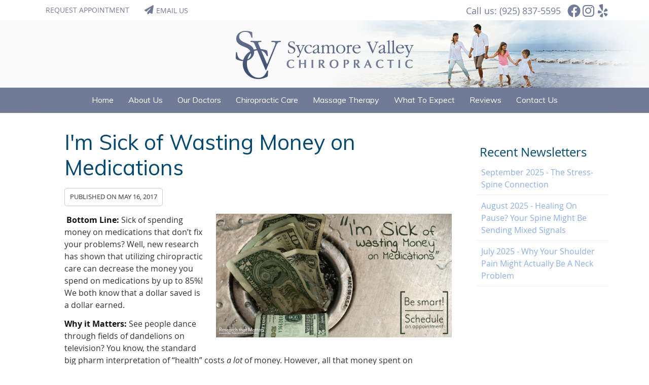

--- FILE ---
content_type: text/html; charset=UTF-8
request_url: https://www.sycamorevalleychiropractic.com/im-sick-of-wasting-money-on-medications/
body_size: 7757
content:
<!DOCTYPE html>
<html xmlns:fb="https://ogp.me/ns/fb#" xml:lang="en" lang="en">
	<head>
		<title>I'm Sick of Wasting Money on Medications | Sycamore Valley Chiropractic</title>
		<meta charset="utf-8">
		<meta name="viewport" content="initial-scale=1.0,width=device-width" />
		<meta property="og:type" content="website" /><meta name="description" content="" /><link rel="canonical" href="https://www.sycamorevalleychiropractic.com/im-sick-of-wasting-money-on-medications/" /><meta property="og:image" content="https://doc.vortala.com/childsites/uploads/203/files/medication-money.png" /><meta property="og:image:width" content="1200" /><meta property="og:image:height" content="630" /><meta property="og:url" content="https://www.sycamorevalleychiropractic.com/im-sick-of-wasting-money-on-medications/" /><meta property="og:title" content="I'm Sick of Wasting Money on Medications | Sycamore Valley Chiropractic" /><meta property="og:description" content="" />
		<link rel="alternate" type="application/rss+xml" title="Sycamore Valley Chiropractic » Feed" href="https://doc.vortala.com/gen/blogs-203-feed.xml" />
		<link rel="icon" type="image/png" href="https://doc.vortala.com/childsites/uploads/203/files/favicon.png" />
		<link rel="stylesheet" type="text/css" href="https://doc.vortala.com/childsites/static/203/_style-1744234198.css" integrity="sha384-yCN3Br7of3f4iguo8jMMXJpCgsps3PT/dvjC9tRNJ4M1ZPzTNUY+r64Bz2XmwH8T" crossorigin="anonymous" />
		<script defer type="text/javascript" src="https://doc.vortala.com/childsites/static/203/_script-1744234198.js" integrity="sha384-yrqTorsEuah2KelDLDbZfoqBkHu26aSKmSLN8xOJmOYhYS/+dZaWuKZcu2lTQnw6" crossorigin="anonymous"></script>
 		<script type="application/ld+json"> {
	"@context": "https://schema.org",
	"@type": "MedicalClinic",
    			"alternateName": "Chiropractic",
	"address": {
		"@type": "PostalAddress",
	    "addressLocality": "Danville",
	    "addressRegion": "CA",
	    "postalCode":"94526",
	    "streetAddress": "565 Sycamore Valley Rd W"
    },
	"description": "Custom, advanced and modern chiropractic care. Discover how our Danville and San Ramon chiropractors can change your life naturally. Call (925) 837-5595!",
	"image": "https://doc.vortala.com/childsites/uploads/203/files/logo1.png",
	"name": "Sycamore Valley Chiropractic",
	"telephone": "(925) 837-5595",
	"openingHoursSpecification": [{
						      "@type": "OpeningHoursSpecification",
						      "opens": "08:30",
						      "dayOfWeek":  "https://schema.org/Monday",
						      "closes": "18:30"
						    },{
						      "@type": "OpeningHoursSpecification",
						      "opens": "08:30",
						      "dayOfWeek":  "https://schema.org/Tuesday",
						      "closes": "18:00"
						    },{
						      "@type": "OpeningHoursSpecification",
						      "opens": "08:30",
						      "dayOfWeek":  "https://schema.org/Wednesday",
						      "closes": "18:30"
						    },{
						      "@type": "OpeningHoursSpecification",
						      "opens": "08:30",
						      "dayOfWeek":  "https://schema.org/Thursday",
						      "closes": "17:30"
						    },{
						      "@type": "OpeningHoursSpecification",
						      "opens": "08:30",
						      "dayOfWeek":  "https://schema.org/Friday",
						      "closes": "17:30"
						    },{
						      "@type": "OpeningHoursSpecification",
						      "opens": "08:30",
						      "dayOfWeek":  "https://schema.org/Saturday",
						      "closes": "12:00"
						    }],"geo": {
	    "@type": "GeoCoordinates",
	    "latitude": "37.811753",
	    "longitude": "-121.997046"
    },"sameAs" : ["https://www.facebook.com/svcdanville/ ","https://www.yelp.com/biz/sycamore-valley-chiropractic-danville ","https://www.instagram.com/sycamorevalleychiro/"]}</script>
		<meta name="google-site-verification" content="w6OREF76CUFD4-dST81kpZULKee6jC8bXsBh7Pe3OSE" /><meta name="google-site-verification" content="uHraIhB0kymDScabuuUrVKL8HRdR5dTx-zO_4j2y05A" />

<link href="https://fonts.googleapis.com/css?family=Muli:300,300i,400,600,700|Open+Sans:400,600" rel="stylesheet">




<!-- Google Tag Manager ADDED BY SEO -->
<script>(function(w,d,s,l,i){w[l]=w[l]||[];w[l].push({'gtm.start':
new Date().getTime(),event:'gtm.js'});var f=d.getElementsByTagName(s)[0],
j=d.createElement(s),dl=l!='dataLayer'?'&l='+l:'';j.async=true;j.src=
'https://www.googletagmanager.com/gtm.js?id='+i+dl;f.parentNode.insertBefore(j,f);
})(window,document,'script','dataLayer','GTM-MNZB3CC');</script>
<!-- End Google Tag Manager --><script async src="https://www.googletagmanager.com/gtag/js?id=UA-3135784-21"></script><meta name="ppnum" content="0446" /><meta name="lastGen" content="09.25.2025 13:29:41" data-ts="1758806981" />
	</head>
	<body class="not-home post postid-1345 post-im-sick-of-wasting-money-on-medications layout-two-col-right s-category-client-authored">
	<div id='siteid' style="display:none;">203</div>
		<!-- Google Tag Manager (noscript) ADDED BY SEO -->
<noscript><iframe src="https://www.googletagmanager.com/ns.html?id=GTM-MNZB3CC"
height="0" width="0" style="display:none;visibility:hidden"></iframe></noscript>
<!-- End Google Tag Manager (noscript) -->
		<a id="top"></a>
		<a href="#content" class="skip-to-content">Skip to content</a>
		<div class="nav nav-utility nav-sb_before static-top"><div class="utility_wrap"><ul><li class="utility_item appointments util_left"><a class="button request_appointment-link" href="#"><i class="fa-solid fa-calendar-check-o" aria-hidden="true"></i>Request Appointment</a></li><li class="utility_item utility_email util_left"><a class="contact_practitioner-link button" title="Contact" href="#"><i class="fa-solid fa-paper-plane" aria-hidden="true"></i>Email Us</a></li><li class="utility_item utility_social util_right"><a class="facebook_social" href="https://www.facebook.com/svcdanville/ " target="_blank" style="text-indent:0;color:#717a97;"><span class="visuallyhidden">facebook social button</span><i class="fa-brands fa-facebook"></i></a><a class="instagram_social" href="https://www.instagram.com/sycamorevalleychiro/" target="_blank" style="text-indent:0;color:#717a97;"><span class="visuallyhidden">instagram social button</span><i class="fa-brands fa-instagram"></i></a><a class="yelp_social" href="https://www.yelp.com/biz/sycamore-valley-chiropractic-danville " target="_blank" style="text-indent:0;color:#717a97;"><span class="visuallyhidden">yelp social button</span><i class="fa-brands fa-yelp"></i></a></li><li class="utility_item phone util_right"><span class="phone_text">Call us:</span> <a href="tel:(925) 837-5595">(925) 837-5595</a></li></ul></div></div>
		<div id="containing_wrap">
			<div id="wrap">
				
				<div id="header_wrap"><div id="header">
					<div id="logo" class="left"><span id="site-title"><a href="/" title="Welcome to Sycamore Valley Chiropractic"><img src="https://doc.vortala.com/childsites/uploads/203/files/logo1.png" width="351" height="96" alt="Sycamore Valley Chiropractic logo - Home" /><span id="blog-title">Sycamore Valley Chiropractic</span></a></span></div>
					<div class="n-a-p"></div>
				</div></div>
				<div title="Main Menu" id="dd-primary_nav"><a href="#"><i class="fa-solid fa-bars" aria-hidden="true"></i>Menu</a></div><div class="nav nav-primary nav-sb_after_header center_menu" title=""><ul id="primary_nav" class="menu"><li class="first menu-item menu-item-home"><a href="/">Home</a></li><li id="menu-item-365" class="menu-item menu-item-type-post_type menu-item-object-syndicated menu-item-has-children menu-item-365"><a href="/about-us/">About Us</a>
<ul class="sub-menu">
	<li id="menu-item-1297" class="menu-item menu-item-type-post_type menu-item-object-page current_page_parent menu-item-1297"><a href="/blog/">Blog</a></li>
	<li id="menu-item-1089" class="menu-item menu-item-type-post_type menu-item-object-page menu-item-1089"><a href="/videos/">Educational Videos</a></li>
	<li id="menu-item-360" class="menu-item menu-item-type-post_type menu-item-object-page menu-item-360"><a href="/office-tour/">Office Tour</a></li>
	<li id="menu-item-367" class="menu-item menu-item-type-post_type menu-item-object-syndicated menu-item-367"><a href="/info/our-techniques/">Techniques</a></li>
</ul>
</li>
<li id="menu-item-362" class="menu-item menu-item-type-post_type menu-item-object-page menu-item-has-children menu-item-362"><a href="/our-doctors/">Our Doctors</a>
<ul class="sub-menu">
	<li id="menu-item-353" class="menu-item menu-item-type-post_type menu-item-object-page menu-item-353"><a href="/dr-gregory-call/">Dr. Gregory Call</a></li>
	<li id="menu-item-356" class="menu-item menu-item-type-post_type menu-item-object-page menu-item-356"><a href="/dr-melissa-ko/">Dr. Melissa Ko</a></li>
	<li id="menu-item-912" class="menu-item menu-item-type-post_type menu-item-object-page menu-item-912"><a href="/dr-jesse-call/">Dr. Jesse Call</a></li>
	<li id="menu-item-2490" class="menu-item menu-item-type-post_type menu-item-object-page menu-item-2490"><a href="/dr-mark-sembrat/">Dr. Mark Sembrat</a></li>
	<li id="menu-item-2489" class="menu-item menu-item-type-post_type menu-item-object-page menu-item-2489"><a href="/dr-brad-mouroux/">Dr. Brad Mouroux</a></li>
</ul>
</li>
<li id="menu-item-1496" class="menu-item menu-item-type-post_type menu-item-object-page menu-item-has-children menu-item-1496"><a href="/chiropractic-care/">Chiropractic Care</a>
<ul class="sub-menu">
	<li id="menu-item-1497" class="menu-item menu-item-type-post_type menu-item-object-page menu-item-1497"><a href="/posture-restoration-danville/">Posture Restoration</a></li>
</ul>
</li>
<li id="menu-item-1499" class="menu-item menu-item-type-post_type menu-item-object-page menu-item-1499"><a href="/massage-therapy-danville/">Massage Therapy</a></li>
<li id="menu-item-1498" class="menu-item menu-item-type-post_type menu-item-object-page menu-item-has-children menu-item-1498"><a href="/what-to-expect/">What To Expect</a>
<ul class="sub-menu">
	<li id="menu-item-361" class="menu-item menu-item-type-post_type menu-item-object-page menu-item-361"><a href="/online-forms/">Online Forms</a></li>
</ul>
</li>
<li id="menu-item-364" class="menu-item menu-item-type-post_type menu-item-object-page menu-item-364"><a href="/what-our-patients-say/">Reviews</a></li>
<li id="menu-item-352" class="last menu-item menu-item-type-post_type menu-item-object-page menu-item-352"><a href="/contact-us/">Contact Us</a></li>
</ul></div>
				<div id="container_wrap">
					
					<div id="container">
						<div id="content">
							<div id="post-1345" class="1345 category-client-authored post"><h1 class="page-title">I'm Sick of Wasting Money on Medications</h1><div class="entry-content cf"><div class="entry-meta">Published on <span class="published entry-date">May 16, 2017</span></div><p><span style="font-weight: 400"><strong><img class=" wp-image-1346 alignright" src="https://doc.vortala.com/childsites/uploads/203/files/medication-money.png" alt="medication money" width="465" height="245" /> Bottom Line:</strong> Sick of spending money on medications that don’t fix your problems? Well, new research has shown that utilizing chiropractic care can decrease the money you spend on medications by up to 85%! We both know that a dollar saved is a dollar earned. </span></p>
<p><span style="font-weight: 400"><strong>Why it Matters:</strong> See people dance through fields of dandelions on television? You know, the standard big pharm interpretation of “health” costs </span><i><span style="font-weight: 400">a lot</span></i><span style="font-weight: 400"> of money. However, all that money spent on commercials does not necessarily make you have a greater quality of life. Top research papers have shown conservative care, such as chiropractic, to reduce pain and improve quality of life. So, not only is saving money a benefit of chiropractic care, but you also can look forward to spending more time doing the things you love, with the people you love. </span></p>
<p><span style="font-weight: 400"><strong>Next Steps:</strong> Share this blog with a friend who is sick and tired of taking too many medications. It could be their first step towards getting their life back. There may be a better, more natural way for them to find relief with chiropractic care.</span></p>
<p><span style="font-weight: 400">Science Source: </span><b>Clinical Utilization and Cost Outcomes from an Integrative Medicine Independent Physician Association: An Additional 3-Year Update </b><i><span style="font-weight: 400">Journal of Manipulative and Physiological Therapeutics May 2007</span></i></p>
<p><img class="alignleft size-full wp-image-906" src="https://doc.vortala.com/childsites/uploads/203/files/dr-jesse.jpg" alt="dr-jesse" width="100" height="115" />Jesse Call, D.C. C.P.E.</p>
</div><div class="social_sharing blog-post"><span>Share This Post:</span><a href="https://twitter.com/home?status=https://www.sycamorevalleychiropractic.com/im-sick-of-wasting-money-on-medications" target="_blank" class="social_share_button share_twitter">Share on Twitter</a><a target="_blank" href="https://www.facebook.com/dialog/share?app_id=106614613350&display=popup&href=https%3A%2F%2Fwww.sycamorevalleychiropractic.com%2Fim-sick-of-wasting-money-on-medications" class="social_share_button share_facebook">Share on Facebook</a><a href="mailto:?&subject=I'm Sick of Wasting Money on Medications - Sycamore Valley Chiropractic&body=https%3A%2F%2Fwww.sycamorevalleychiropractic.com%2Fim-sick-of-wasting-money-on-medications" target="_blank" class="social_share_button share_email">Share via Email</a></div><div class="entry-footer"><a class="backtoblog" href="https://www.sycamorevalleychiropractic.com/blog/">&laquo; Back to Blog</a></div></div>
							<div id="comments_container">								<div id="respond" class="comment-respond">
				<h3 id="reply-title" class="comment-reply-title">Add Your Comment <small><a rel="nofollow" id="cancel-comment-reply-link" href="#respond" style="display:none;">Cancel reply</a></small></h3>
									<form action="" method="post" id="commentform" class="comment-form">
						<div class="comment-meta"><div class="comment-author vcard"><cite id="authorname" class="fn n comment-author-name">Your Name</cite></div><span class="comment-arrow"></span></div><p class="comment-form-message" id="comment-form-message" style="display: none"><span id="comment-form-message-text" class="unapproved"></span></p><p class="comment-form-comment"><label for="comment">Comment</label><textarea id="comment" name="comment" cols="45" rows="8" aria-required="true"></textarea></p>																				<p class="comment-form-author"><label for="author">Name</label> <span class="required">*</span><input id="author" name="author" type="text" value="" title="Your Name" size="30" aria-required='true' /></p>
<p class="comment-form-email"><label for="email">Email</label> <span class="required">*</span><input id="email" name="email" type="text" value="" title="Your E-mail" size="30" aria-required='true' /></p>
<p class="comment-form-url"><label for="url">Website</label><input id="url" name="url" type="text" value="" title="Your Website (optional)" size="30"/></p>
<p class="comment-form-website"><label for="website">Leave this field blank</label><input id="website" name="website" type="text" value="" title="" size="30"/></p>
<p class="comment-form-croutons"><label for="croutons">Leave this field blank</label><input id="croutons" name="croutons" type="text" value="" title="" size="30"/></p>
																		<p class="comment-notes">Your email address will <strong>not</strong> be published. Required fields are marked <span class="required">*</span>.</p>						<p class="form-submit">
							<input name="submit" type="submit" id="submit" value="Post Your Comment" />
							<input type='hidden' name='comment_post_ID' value='1345' id='comment_post_ID' />
<input type='hidden' name='comment_parent' id='comment_parent' value='0' />
						</p>
											</form>
							</div><!-- #respond -->
			</div>
						</div>
					</div>
					<div id="primary" class="aside primary-aside blog_widget_area blog_widget_area"><ul class="xoxo"><li id="recent-newsletters-widget-2" class="widget v_recent_newsletters_widget widget_nav_menu"><h3 class="widget-title"><span class="widget-title-left"><span class="widget-title-right">Recent Newsletters</span></span></h3><ul title="Recent Newlsetters List" class="menu"><li><a style="text-transform:capitalize;" href=" https://www.sycamorevalleychiropractic.com/2025-september/" rel="bookmark">september 2025 - The Stress-Spine Connection</a></li><li><a style="text-transform:capitalize;" href=" https://www.sycamorevalleychiropractic.com/2025-august/" rel="bookmark">august 2025 - Healing on Pause? Your Spine Might Be Sending Mixed Signals</a></li><li><a style="text-transform:capitalize;" href=" https://www.sycamorevalleychiropractic.com/2025-july/" rel="bookmark">july 2025 - Why Your Shoulder Pain Might Actually Be a Neck Problem</a></li></ul></li></ul></div>
				</div>
			</div>
			
			<div id="footer_wrap">
				<div id="footer">
					
					<div id="wp_footer">
						
						<div style='display:none;'><div id='contact_practitioner-container' class='v_contact_form'><div id='contact_practitioner-content'>
			            <div class='contact_practitioner-content'>
			                <div class='contact_practitioner-title'>Email Sycamore Valley Chiropractic</div>
			                <div class='contact_practitioner-loading' style='display:none'></div>
			                <div class='contact_practitioner-message' style='display:none'></div>
			                <form class='ui form' method='post' action=''>
						            <div class='field'>
				                        <label for='contact_practitioner-message' class='visuallyhidden'>Comments, Requests, Questions, or Suggestions</label><textarea id='contact_practitioner-message' class='' placeholder='Comments, Requests, Questions, or Suggestions' name='message'></textarea><br/>
				                    </div>
				                    <div class='field'>
				                        <div class='two fields'>
				                            <div class='field'><label for='contact_practitioner-first_name' class='visuallyhidden'>First Name</label><input type='text' id='contact_practitioner-first_name' name='first_name' placeholder='First' /></div>
				                            <div class='field'><label for='contact_practitioner-last_name' class='visuallyhidden'>Last Name</label><input type='text' id='contact_practitioner-last_name' name='last_name' placeholder='Last' /></div>
				                        </div>
				                    </div>
				                    <fieldset class='form-fieldset'>
							            <div class='inline fields radios'>
							                <legend class='form-label'>Respond to me via:</legend>
							                <div class='field'>
							                    <div class='ui radio checkbox'>
							                        <input type='radio' name='popup_respond_contact' id='popup_respond_email' />
							                        <label for='popup_respond_email'>Email</label>
							                    </div>
							                </div>
							                <div class='field'>
							                    <div class='ui radio checkbox'>
							                        <input type='radio' name='popup_respond_contact' id='popup_respond_phone' />
							                        <label for='popup_respond_phone'>Phone</label>
							                    </div>
							                </div>
							                <div class='field'>
							                    <div class='ui radio checkbox'>
							                        <input type='radio' name='popup_respond_contact' id='popup_respond_none' />
							                       <label for='popup_respond_none'>No Response</label>
							                    </div>
							                </div>
							            </div>
						            </fieldset>
						            <div class='field'>
						                <div class='field'><label for='contact_practitioner-email' class='visuallyhidden'>Email Address</label><input type='text' id='contact_practitioner-email' name='email' placeholder='Email Address' /></div>
						                <div class='field'><label for='contact_practitioner-phone' class='visuallyhidden'>Phone Number</label><input type='text' id='contact_practitioner-phone' name='phone' placeholder='Phone Number' /></div>
						            </div>
						            <div class='field'>
				                        <div class='ui checkbox'>
				                            <input type='checkbox' name='phi_agree' id='contact_practitioner-no_phi_agree_check' value='' />
				                            <label for='contact_practitioner-no_phi_agree_check'>I agree to refrain from including any personally identifiable information or protected health information in the comment field. For more info, <a class='phi_info info-popup-hover' href='#'>read disclaimer</a>.</label>
				                            <div class='info-popup' style='display:none;'><i class='fa-solid fa-times'></i>Please keep in mind that communications via email over the internet are not secure. Although it is unlikely, there is a possibility that information you include in an email can be intercepted and read by other parties or unauthorized individuals. Please do not include personal identifying information such as your birth date, or personal medical information in any emails you send to us. Communication via our website cannot replace the relationship you have with a physician or another healthcare practitioner.<div class='pointer'></div><div class='pointerBorder'></div></div>
				                        </div>
				                    </div>
						            <div class='field'>
				                        <div class='ui checkbox'>
				                            <input type='checkbox' name='consent' id='contact_practitioner-consent_check' value='' />
				                            <label class='privacy_consent_message' for='contact_practitioner-consent_check'>I consent to having this website store my submitted information so they can respond to my inquiry. For more info, read our <a class='privacy-link' href='/info/privacy/' rel='nofollow'>privacy policy</a>.</label>
				                        </div>
				                    </div>
						            <div class='antispam'><label for='popup_contact_form_url'>Leave this empty:</label><input id='popup_contact_form_url' name='url' class='' value=''/></div>
									<button type='submit' class='contact_practitioner-button contact_practitioner-send ui button'>Send Message</button>
						            <input type='hidden' name='token' value='da73b12354f92153ed35d88ec0b2e7d4'/>
						            <br/>
						        </form>
						    </div>
						</div></div></div>
						<div style='display:none;'><div id='request_appointment-container' class='v_appt_form'><div id='request_appointment-content'>
				            <div class='request_appointment-content'>
				                <div class='request_appointment-title'>Request Appointment <span class='request_appointment-subtitle'>(pending confirmation)</span></div>
						        <div class='request_appointment-loading' style='display:none'></div>
				                <div class='request_appointment-message' style='display:none'></div>
				                <form class='ui form' method='post' action=''>
						            <div class='grouped fields radios patient_type'>
				                        <fieldset class='grouped fields'>
				                        	<legend class='visuallyhidden'>Patient Type</legend>
					                        <div class='field'>
							                    <div class='ui radio checkbox'>
							                        <input id='popup_appt_new' type='radio' name='patient_type' value='New Patient' />
							                        <label for='popup_appt_new'>New Patient</label>
							                    </div>
							                </div>
							                <div class='field first_radio'>
							                    <div class='ui radio checkbox'>
							                        <input id='popup_appt_current' type='radio' name='patient_type' value='Current Patient' />
							                        <label for='popup_appt_current'>Current Patient</label>
							                    </div>
							                </div>
							                <div class='field'>
							                    <div class='ui radio checkbox'>
							                        <input id='popup_appt_returning' type='radio' name='patient_type' value='Returning Patient' />
							                        <label for='popup_appt_returning'>Returning Patient</label>
							                    </div>
							                </div>
						                </fieldset>
						            </div>
						            <div class='field'>
				                        <div class='two fields'>
				                            <div class='field'><label for='request_appointment-first_name' class='visuallyhidden'>First Name</label><input type='text' id='request_appointment-first_name' name='first_name' placeholder='First' /></div>
				                            <div class='field'><label for='request_appointment-last_name' class='visuallyhidden'>Last Name</label><input type='text' id='request_appointment-last_name' name='last_name' placeholder='Last' /></div>
				                        </div>
				                    </div>
						            <div class='field'>
						                <div class='field'><label for='request_appointment-email' class='visuallyhidden'>Email Address</label><input type='text' id='request_appointment-email' name='email' placeholder='Email Address' /></div>
						                <div class='field'><label for='request_appointment-phone' class='visuallyhidden'>Phone Number</label><input type='text' id='request_appointment-phone' name='phone' placeholder='Phone Number' /></div>
						            </div>
						            <fieldset class='form-fieldset'>
							            <div class='inline fields radios'>
							                <legend class='form-label'>Respond to me via:</legend>
							                <div class='field'>
							                    <div class='ui radio checkbox'>
							                        <input type='radio' name='popup_request_respond' id='request_respond_email' />
							                        <label for='request_respond_email'>Email</label>
							                    </div>
							                </div>
							                <div class='field'>
							                    <div class='ui radio checkbox'>
							                        <input type='radio' name='popup_request_respond' id='request_respond_phone' />
							                        <label for='request_respond_phone'>Phone</label>
							                    </div>
							                </div>
							            </div>
							        </fieldset>
						            <div class='equal width field pickdate'>
						                <span class='form-label'>Preferred Day/Time:</span>
						                <div class='fields'>
						                    <div class='field'>
						                        <label for='thickbox_datepicker' class='visuallyhidden'>Date</label><input type='text' value='' name='thickbox_datepicker' id='thickbox_datepicker' /><i class='fa-solid fa-calendar' id='popup_apptDateId' aria-hidden='true'></i>
						                    </div>
						                    <div class='field'>
							                    <label for='appt_hour' class='visuallyhidden'>Appointment Hour</label>
						                        <select id='appt_hour' name='appt_hour'>
						                            <option value=''>H</option>
						                            <option value='1'>1</option>
						                            <option value='2'>2</option>
						                            <option value='3'>3</option>
						                            <option value='4'>4</option>
						                            <option value='5'>5</option>
						                            <option value='6'>6</option>
						                            <option value='7'>7</option>
						                            <option value='8'>8</option>
						                            <option value='9'>9</option>
						                            <option value='10'>10</option>
						                            <option value='11'>11</option>
						                            <option value='12'>12</option>
						                        </select>
						                    </div>
						                    <div class='field'>
						                    	<label for='appt_min' class='visuallyhidden'>Appointment Minute</label>
						                        <select id='appt_min' name='appt_min'>
						                            <option value=''>M</option>
						                            <option value='00'>00</option>
						                            <option value='15'>15</option>
						                            <option value='30'>30</option>
						                            <option value='45'>45</option>
						                        </select>
						                    </div>
						                    <fieldset>
							                    <div class='fields time-radios'>
					                                <legend class='visuallyhidden'>AM or PM</legend>
					                                <div class='field'>
					                                    <div class='ui radio checkbox'>
					                                        <input type='radio' name='time' id='time_am' value='am' />
					                                        <label for='time_am'>AM</label>
					                                    </div>
					                                </div>
					                                <div class='field'>
					                                    <div class='ui radio checkbox'>
					                                        <input type='radio' name='time' id='time_pm' value='pm' />
					                                        <label for='time_pm'>PM</label>
					                                    </div>
					                                </div>
					                            </div>
				                            </fieldset>
						                </div>
						            </div>
						            <div class='field'>
				                        <label for='popup_request_appointment-message' class='visuallyhidden'>Comments or Questions</label><textarea id='popup_request_appointment-message' placeholder='Comments or Questions' name='message'></textarea>
				                    </div>
				                    <div class='field'>
						                <div class='ui checkbox'>
						                    <input type='checkbox' name='phi_check' id='no_phi_agree_check' value='' />
						                    <label for='no_phi_agree_check'>I agree to refrain from including any personally identifiable information or protected health information in the comment field. For more info, <a class='phi_info info-popup-hover' href='#'>read disclaimer</a>.</label>
						                    <div class='info-popup' style='display:none;'><i class='fa-solid fa-times'></i>Please keep in mind that communications via email over the internet are not secure. Although it is unlikely, there is a possibility that information you include in an email can be intercepted and read by other parties or unauthorized individuals. Please do not include personal identifying information such as your birth date, or personal medical information in any emails you send to us. Communication via our website cannot replace the relationship you have with a physician or another healthcare practitioner.<div class='pointer'></div><div class='pointerBorder'></div></div>
						                </div>
						            </div>
				                    <div class='field'>
						                <div class='ui checkbox'>
						                    <input type='checkbox' name='consent' id='consent_check' value='' />
						                    <label class='privacy_consent_message' for='consent_check'>I consent to having this website store my submitted information so they can respond to my inquiry. For more info, read our <a class='privacy-link' href='/info/privacy/' rel='nofollow'>privacy policy</a>.</label>
						                </div>
						            </div>
						            <div class='antispam'><label for='request_appointment-url'>Leave this empty:</label><input id='request_appointment-url' name='url' class='request_appointment-input' value=''/></div>
									<div class='request_appointment-message' style='display:none'></div>
						            <button type='submit' class='request_appointment-button request_appointment-send ui button'>Send Message</button>
						            <input type='hidden' name='token' value='8fabd42452602ef7890da229a517fa0d'/>
						            <br/>
						        </form>
						    </div>
						</div></div></div>
					</div>
				</div>
			</div>
			</div><div id="utility_credit_wrap"><div id="centered_footer"><div class="nav nav-utility nav-footer"><div class="footer_utility_wrap"><div class="social_sharing"><a href="https://twitter.com/home?status=https://www.sycamorevalleychiropractic.com/im-sick-of-wasting-money-on-medications" target="_blank" class="social_share_button share_twitter">Share on Twitter</a><a target="_blank" href="https://www.facebook.com/dialog/share?app_id=106614613350&display=popup&href=https%3A%2F%2Fwww.sycamorevalleychiropractic.com%2Fim-sick-of-wasting-money-on-medications" class="social_share_button share_facebook">Share on Facebook</a><a href="mailto:?&subject=I'm Sick of Wasting Money on Medications - Sycamore Valley Chiropractic&body=https%3A%2F%2Fwww.sycamorevalleychiropractic.com%2Fim-sick-of-wasting-money-on-medications" target="_blank" class="social_share_button share_email">Share via Email</a></div><ul><li class="utility_item utility_email"><a class="contact_practitioner-link button" title="Contact" href="#"><i class="fa-solid fa-paper-plane" aria-hidden="true"></i>Email Us</a></li></ul></div></div><div class="footer_schema"><div><span class="schema-practice-name">Sycamore Valley Chiropractic</span><br />
		<span class="schema-practice-info"><span class="schema-practice-address">565 Sycamore Valley Rd W</span><br /><span class="schema-practice-city">Danville</span>, <span class="schema-practice-state">CA</span><span class="schema-practice-zip"> 94526</span></span><br />
		Phone: <span class="schema-practice-phone"><a href="tel:(925)837-5595">(925) 837-5595</a></span></div></div><div id="credit_wrap"><div id="footer_right" class="right"><div title="Footer Links" class="nav nav-footer"><ul><li class="first"><a rel="nofollow" href="/info/copyright/">Copyright</a></li><li class="legal"><a rel="nofollow" href="/info/legal-disclaimer/">Legal</a></li><li class="privacy"><a rel="nofollow" href="/info/privacy/">Privacy</a></li><li class="accessibility"><a rel="nofollow" href="/info/accessibility/">Accessibility</a></li><li class="last"><a href="/sitemap/">Sitemap</a></li></ul></div><div id="credits">Chiropractic Websites by Perfect Patients</div></div></div></div></div><script type='text/javascript'>var _userway_config = {position: 2, color: '#053e67', language: 'en',  account: 'ftFlDzvJtN'};</script>
                        <script type='text/javascript' defer src='https://cdn.userway.org/widget.js'></script>
                        <script type='text/javascript'>
                            function userWayTitle(){
                                if (document.querySelector('.userway') !== null) {
                                    var uw = document.getElementsByClassName('userway')[0];
                                    uw.getElementsByClassName('userway_accessibility_icon')[0].setAttribute('title', 'Accessibility Menu');
                                    clearTimeout(userWayTimer);
                                }
                            }
                            var userWayTimer = setTimeout(userWayTitle, 2000);
                        </script>
			
		</div>
	</body>
</html>